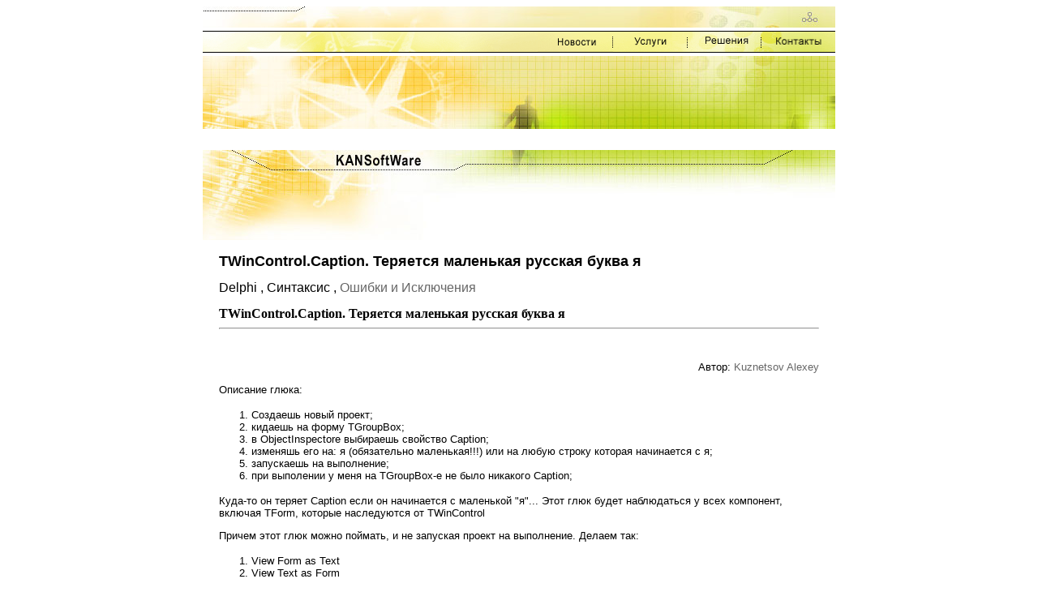

--- FILE ---
content_type: text/html; charset=utf-8
request_url: https://www.kansoftware.ru/?tid=4697
body_size: 4580
content:
<!doctype html>
<html lang="ru-RU">
<head>
<meta http-equiv="content-type" content="text/html; charset=utf-8"/>
<meta name="Keywords" content="Delphi, TWinControl, Caption, я, Win32, API, CreateWindowEx, workaround, #1103" />
<meta name="author" content="KANSoftWare" />
<meta name="Description" content="В статье описывается глюк в Delphi, при котором маленькая русская буква 'я' теряется в свойстве Caption компонента TWinControl, начиная с Windows 2000." />
<meta name="yandex-verification" content="4a04a497e572fcd6" />
<link rel="stylesheet" href="/style.css" />
<link rel="stylesheet" href="/codehilite.css" />
<link rel="Shortcut Icon" href="/favicon.ico" type="image/x-icon" />
<link rel="alternate" type="application/rss+xml" title="RSS" href="/newcontentmap.xml.php" />
<title>TWinControl.Caption. Теряется маленькая русская буква я . Delphi , Синтаксис , Ошибки и Исключения :: KANSoftWare</title>
<!-- SAPE RTB JS src="https://cdn-rtb . sape . ru / rtb-b/js/050/2/149050.js" -->
<script
  async="async"
  src="/149050.js"
  type="text/javascript">
</script>
<!-- SAPE RTB END -->

<!-- Yandex.RTB -->
<script>window.yaContextCb=window.yaContextCb||[]</script>
<!--script src="https:// yandex . ru / ads / system / context.js" async></script-->
<script src="/main_context.js" async="async" type="text/javascript"></script>

</head>
<body  >
<!-- Yandex.Metrika counter -->
<script type="text/javascript" >
  (function(m,e,t,r,i,k,a){m[i]=m[i]||function(){(m[i].a=m[i].a||[]).push(arguments)};
  m[i].l=1*new Date();
  for (var j = 0; j < document.scripts.length; j++) {if (document.scripts[j].src === r) { return; }}
  k=e.createElement(t),a=e.getElementsByTagName(t)[0],k.async=1,k.src=r,a.parentNode.insertBefore(k,a)})
  (window, document, "script", "https://mc.yandex.ru/metrika/tag.js", "ym");

  ym(97455699, "init", {
       clickmap:true,
       trackLinks:true,
       accurateTrackBounce:true
  });
</script>
<noscript><div><img src="https://mc.yandex.ru/watch/97455699" style="position:absolute; left:-9999px;" alt="" /></div></noscript>
<!-- /Yandex.Metrika counter -->
<table width="780" border="0" cellspacing="0" cellpadding="0" align="center">
<tr><td valign="top"><a href="/?show=3"><img src="/images/topbar.jpg" alt="Карта сайта Kansoftware" width="780"></a></td>
</tr>
<tr><td valign="top" width="780"><img src="/images/menuleft.gif" alf="Создание программ"><a href="/?show=4"><img src="/images/link1.gif" alt="НОВОСТИ"></a><a href="/?show=1"><img src="/images/link2.gif" alt="УСЛУГИ"></a><a href="/?show=2"><img src="/images/link3.gif" alt="РЕШЕНИЯ"></a><a href="/?show=0"><img src="/images/link4.gif" alt="КОНТАКТЫ" width="91" height="27"></a></td>
</tr>
<tr height="116"><td valign="top">
  <!--a href="/"><img src="/images/mainimg.jpg" alt="Разработка программного обеспечения" width="780" border="0"></a -->
    <!-- Yandex.RTB R-A-7680017-1 -->
    <div id="yandex_rtb_R-A-7680017-1"></div>
    <script>
    window.yaContextCb.push(() => {
        Ya.Context.AdvManager.render({
            "blockId": "R-A-7680017-1",
            "renderTo": "yandex_rtb_R-A-7680017-1"
        })
    })
    </script>
  
    <!-- SAPE RTB DIV ADAPTIVE -->
    <div id="SRTB_905320"></div>
    <!-- SAPE RTB END -->
</td>
</tr>
<tr><td valign="top">
  <a href="/"><img src="/images/title.jpg" alt="KANSoftWare" width="780" height="111"></a>
</td>
</tr></table>
<table width="780" border="0" cellspacing="0" cellpadding="0" align="center">
<tr><td width="20" ></td>
<td valign="top">

<h1>TWinControl.Caption. Теряется маленькая русская буква я</h1><h2>Delphi , Синтаксис , <a href = "/?did=146">Ошибки и Исключения</a></h2>
<b>TWinControl.Caption. Теряется маленькая русская буква я</b>

<hr><br>

<p align=right>
Автор: <A target="_blank" href="mailto:kuaw26@mail.ru">Kuznetsov Alexey</A> 
</p>


<P>Описание глюка: 
<OL>
<LI>Создаешь новый проект; 
<LI>кидаешь на форму TGroupBox; 
<LI>в ObjectInspectore выбираешь свойство Caption; 
<LI>изменяшь его на: я (обязательно маленькая!!!) или на любую строку которая 
начинается с я; 
<LI>запускаешь на выполнение; 
<LI>при выполении у меня на TGroupBox-е не было никакого Caption; </LI></OL>
<P>Куда-то он теряет Caption если он начинается с маленькой "я"... Этот глюк 
будет наблюдаться у всех компонент, включая TForm, которые наследуются от 
TWinControl </P>
<P>Причем этот глюк можно поймать, и не запуская проект на выполнение. Делаем 
так: 
<OL>
<LI>View Form as Text 
<LI>View Text as Form </LI></OL>и вуаля: Caption(ы) который начинался с 
маленькой буквы "я", ушел в гору... Видимо, что то в механизме чтения из dfm не 
переварило этой буковки. 
<P></P>
<P>Проверено на 3-х разных компьютерах. <P>
<b>КОММЕНТАРИЙ</b>
<P>Проверено (D5, NT4, W2K). 
<P>Выяснилось следующее. 
<OL>
<LI>Проблема имеет место быть только под Windows 2000 (возможно, по наследству 
осталась и в Windows XP). 
<LI>Анализ содержимого exe-файла тестового примера (компилировалось под W2K) 
показал, что символ "я" в Caption присутствует. 
<LI>Отладка показала, что исчезновение происходит при вызове функции API 
CreateWindowEx, один из параметров которой - Caption, содержащий первым символом 
русскую "я" (код $FF в кодировке Win1251). </LI></OL><p>Очевидно, ошибка кроется в 
недрах подсистемы Win32 операционки Windows 2000.
<p>
Комментарий от <a href="mailto:SHKoder@mail.ru">SHKoder</a>'a
<p>
при большом желании это можно победить так:
</p>

<PRE>
<B>procedure</B> TForm1.FormCreate(Sender: TObject);
<B>begin</B>
  GroupBox1.Caption := 'я';
  GroupBox2.Caption := #1103;
<B>end</B>;</PRE>

<p>
но глюк конешно есть и в WinXP и в Win2K3, в Delphi6 и Delphi7
</p>


<p>В статье описывается глюк в Delphi, при котором маленькая русская буква 'я' теряется в свойстве Caption компонента TWinControl, начиная с Windows 2000.</p><hr width="75%"><h2>Комментарии и вопросы</h2><p>Получайте свежие новости и обновления по Object Pascal, Delphi и Lazarus прямо в свой смартфон. Подпишитесь на наш <img src="/img/telega.png" alt="">Telegram-канал <a href="https://t.me/delphi_kansoftware">delphi_kansoftware</a> и будьте в курсе последних тенденций в разработке под Linux, Windows, Android и iOS</p><noindex><br><br><br><p class="copyrighttext">Материалы статей собраны из открытых источников, владелец сайта не претендует на авторство. Там где авторство установить не удалось, материал подаётся без имени автора. В случае если Вы считаете, что Ваши права нарушены, пожалуйста, свяжитесь с владельцем сайта.</p><br>
</noindex><p align="center">:: <a href="/">Главная</a> :: <a href = "/?did=146">Ошибки и Исключения</a> :: </p><hr width="75%">
<table class="orangetable" width="99%" border="0" cellpadding="4" cellspacing="2">
  <tr>
    <td class="orangeheader"><p class="smalltext">реклама</p></td>
  </tr>
  <tr>
    <td class="copyrighttext">
      <!-- Yandex.RTB R-A-7680017-2 -->
      <div id="yandex_rtb_R-A-7680017-2"></div>
      <script>
      window.yaContextCb.push(() => {
          Ya.Context.AdvManager.render({
              "blockId": "R-A-7680017-2",
              "renderTo": "yandex_rtb_R-A-7680017-2"
          })
      })
      </script>

      
      <!-- SAPE RTB DIV ADAPTIVE
      <div id="SRTB_905324"></div>
       SAPE RTB END -->
          </td>
  </tr>
</table>
<hr width="75%">
<div align="center">
<!-- form action="/search.php" id="cse-search-box">
  <div>
    <input type="hidden" name="cx" value="partner-pub-9065188762488504:24vs19i2nbl" />
    <input type="hidden" name="cof" value="FORID:9" />
    <input type="hidden" name="ie" value="utf-8" />
    <input type="text" name="q" size="45" />
    <input type="submit" name="sa" value="Ищем по сайту Google`м" />
  </div>
</form>
<script type="text/javascript" src="https://www.google.ru/coop/cse/brand?form=cse-search-box&amp;lang=ru"></script> 
<br/ -->
<form action="/index.php?do=find" method="post" enctype="application/x-www-form-urlencoded" name="form1">
  <input name="find" type="text" id="find" size="45">
  <input type="submit" name="Submit" value="Поиск по ключевым словам">
</form>
</div>
</td>
<td width="20">
</td></tr>
<tr><td Height="13" colspan="3" class="copyrighttext"><div align="center"> ©KANSoftWare (<em><a href="https://www.kansoftware.ru/">разработка программного обеспечения</a>, <a href="https://www.kansoftware.ru/">создание программ</a>, <a href="https://www.kansoftware.ru/">создание интерактивных сайтов</a></em>), 2007<br>
<noindex>

<!-- Top.Mail.Ru counter -->
<script type="text/javascript">
  var _tmr = window._tmr || (window._tmr = []);
  _tmr.push({id: "662961", type: "pageView", start: (new Date()).getTime()});
  (function (d, w, id) {
    if (d.getElementById(id)) return;
    var ts = d.createElement("script"); ts.type = "text/javascript"; ts.async = true; ts.id = id;
    ts.src = "https://top-fwz1.mail.ru/js/code.js";
    var f = function () {var s = d.getElementsByTagName("script")[0]; s.parentNode.insertBefore(ts, s);};
    if (w.opera == "[object Opera]") { d.addEventListener("DOMContentLoaded", f, false); } else { f(); }
  })(document, window, "tmr-code");
  </script>
  <noscript><div><img src="https://top-fwz1.mail.ru/counter?id=662961;js=na" style="position:absolute;left:-9999px;" alt="Top.Mail.Ru" /></div></noscript>
  <!-- /Top.Mail.Ru counter -->
    
  <!-- Top.Mail.Ru logo -->
  <a href="https://top-fwz1.mail.ru/jump?from=662961">
  <img src="https://top-fwz1.mail.ru/counter?id=662961;t=472;l=1" height="31" width="88" alt="Top.Mail.Ru" style="border:0;" /></a>
  <!-- /Top.Mail.Ru logo -->
  
</noindex>
</div></td><td>
</td></tr>
</table>
</body>
</html>
<p>Время компиляции файла: 2024-12-22 17:14:06<br>2026-01-21 20:14:16/0.012048006057739/0</p>

--- FILE ---
content_type: text/css
request_url: https://www.kansoftware.ru/codehilite.css
body_size: 1026
content:
pre { line-height: 99%; }
td.linenos .normal { color: inherit; background-color: transparent; padding-left: 5px; padding-right: 5px; }
span.linenos { color: inherit; background-color: transparent; padding-left: 5px; padding-right: 5px; }
td.linenos .special { color: #000000; background-color: #ffffc0; padding-left: 5px; padding-right: 5px; }
span.linenos.special { color: #000000; background-color: #ffffc0; padding-left: 5px; padding-right: 5px; }
.codehilite .hll { background-color: #49483e }
.codehilite { background: #272822; color: #f8f8f2 }
.codehilite .c { color: #959077 } /* Comment */
.codehilite .err { color: #ed007e; background-color: #1e0010 } /* Error */
.codehilite .esc { color: #f8f8f2 } /* Escape */
.codehilite .g { color: #f8f8f2 } /* Generic */
.codehilite .k { color: #66d9ef } /* Keyword */
.codehilite .l { color: #ae81ff } /* Literal */
.codehilite .n { color: #f8f8f2 } /* Name */
.codehilite .o { color: #ff4689 } /* Operator */
.codehilite .x { color: #f8f8f2 } /* Other */
.codehilite .p { color: #f8f8f2 } /* Punctuation */
.codehilite .ch { color: #959077 } /* Comment.Hashbang */
.codehilite .cm { color: #959077 } /* Comment.Multiline */
.codehilite .cp { color: #959077 } /* Comment.Preproc */
.codehilite .cpf { color: #959077 } /* Comment.PreprocFile */
.codehilite .c1 { color: #959077 } /* Comment.Single */
.codehilite .cs { color: #959077 } /* Comment.Special */
.codehilite .gd { color: #ff4689 } /* Generic.Deleted */
.codehilite .ge { color: #f8f8f2; font-style: italic } /* Generic.Emph */
.codehilite .ges { color: #f8f8f2; font-weight: bold; font-style: italic } /* Generic.EmphStrong */
.codehilite .gr { color: #f8f8f2 } /* Generic.Error */
.codehilite .gh { color: #f8f8f2 } /* Generic.Heading */
.codehilite .gi { color: #a6e22e } /* Generic.Inserted */
.codehilite .go { color: #66d9ef } /* Generic.Output */
.codehilite .gp { color: #ff4689; font-weight: bold } /* Generic.Prompt */
.codehilite .gs { color: #f8f8f2; font-weight: bold } /* Generic.Strong */
.codehilite .gu { color: #959077 } /* Generic.Subheading */
.codehilite .gt { color: #f8f8f2 } /* Generic.Traceback */
.codehilite .kc { color: #66d9ef } /* Keyword.Constant */
.codehilite .kd { color: #66d9ef } /* Keyword.Declaration */
.codehilite .kn { color: #ff4689 } /* Keyword.Namespace */
.codehilite .kp { color: #66d9ef } /* Keyword.Pseudo */
.codehilite .kr { color: #66d9ef } /* Keyword.Reserved */
.codehilite .kt { color: #66d9ef } /* Keyword.Type */
.codehilite .ld { color: #e6db74 } /* Literal.Date */
.codehilite .m { color: #ae81ff } /* Literal.Number */
.codehilite .s { color: #e6db74 } /* Literal.String */
.codehilite .na { color: #a6e22e } /* Name.Attribute */
.codehilite .nb { color: #f8f8f2 } /* Name.Builtin */
.codehilite .nc { color: #a6e22e } /* Name.Class */
.codehilite .no { color: #66d9ef } /* Name.Constant */
.codehilite .nd { color: #a6e22e } /* Name.Decorator */
.codehilite .ni { color: #f8f8f2 } /* Name.Entity */
.codehilite .ne { color: #a6e22e } /* Name.Exception */
.codehilite .nf { color: #a6e22e } /* Name.Function */
.codehilite .nl { color: #f8f8f2 } /* Name.Label */
.codehilite .nn { color: #f8f8f2 } /* Name.Namespace */
.codehilite .nx { color: #a6e22e } /* Name.Other */
.codehilite .py { color: #f8f8f2 } /* Name.Property */
.codehilite .nt { color: #ff4689 } /* Name.Tag */
.codehilite .nv { color: #f8f8f2 } /* Name.Variable */
.codehilite .ow { color: #ff4689 } /* Operator.Word */
.codehilite .pm { color: #f8f8f2 } /* Punctuation.Marker */
.codehilite .w { color: #f8f8f2 } /* Text.Whitespace */
.codehilite .mb { color: #ae81ff } /* Literal.Number.Bin */
.codehilite .mf { color: #ae81ff } /* Literal.Number.Float */
.codehilite .mh { color: #ae81ff } /* Literal.Number.Hex */
.codehilite .mi { color: #ae81ff } /* Literal.Number.Integer */
.codehilite .mo { color: #ae81ff } /* Literal.Number.Oct */
.codehilite .sa { color: #e6db74 } /* Literal.String.Affix */
.codehilite .sb { color: #e6db74 } /* Literal.String.Backtick */
.codehilite .sc { color: #e6db74 } /* Literal.String.Char */
.codehilite .dl { color: #e6db74 } /* Literal.String.Delimiter */
.codehilite .sd { color: #e6db74 } /* Literal.String.Doc */
.codehilite .s2 { color: #e6db74 } /* Literal.String.Double */
.codehilite .se { color: #ae81ff } /* Literal.String.Escape */
.codehilite .sh { color: #e6db74 } /* Literal.String.Heredoc */
.codehilite .si { color: #e6db74 } /* Literal.String.Interpol */
.codehilite .sx { color: #e6db74 } /* Literal.String.Other */
.codehilite .sr { color: #e6db74 } /* Literal.String.Regex */
.codehilite .s1 { color: #e6db74 } /* Literal.String.Single */
.codehilite .ss { color: #e6db74 } /* Literal.String.Symbol */
.codehilite .bp { color: #f8f8f2 } /* Name.Builtin.Pseudo */
.codehilite .fm { color: #a6e22e } /* Name.Function.Magic */
.codehilite .vc { color: #f8f8f2 } /* Name.Variable.Class */
.codehilite .vg { color: #f8f8f2 } /* Name.Variable.Global */
.codehilite .vi { color: #f8f8f2 } /* Name.Variable.Instance */
.codehilite .vm { color: #f8f8f2 } /* Name.Variable.Magic */
.codehilite .il { color: #ae81ff } /* Literal.Number.Integer.Long */
